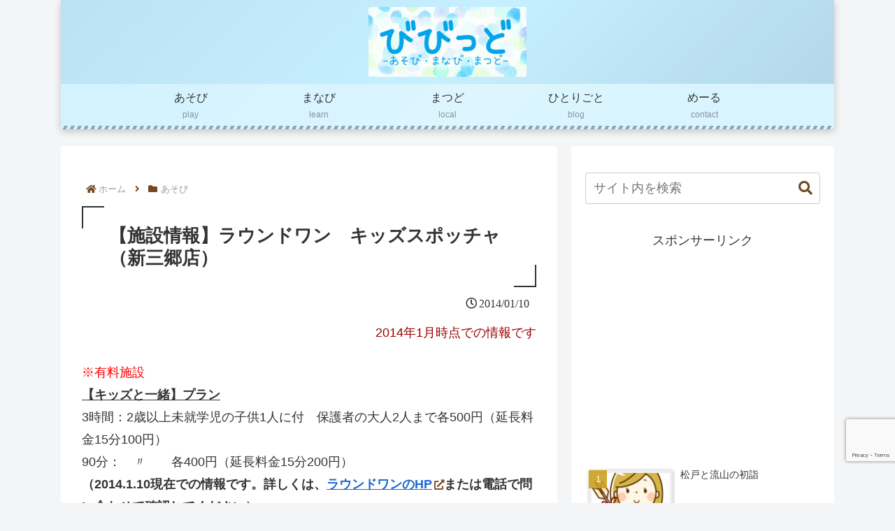

--- FILE ---
content_type: text/html; charset=utf-8
request_url: https://www.google.com/recaptcha/api2/anchor?ar=1&k=6Ld3Ja0oAAAAACvFrAwvl43p4_rkODYyk4kWfwjC&co=aHR0cHM6Ly9iaWJpZGRvLm5ldDo0NDM.&hl=en&v=PoyoqOPhxBO7pBk68S4YbpHZ&size=invisible&anchor-ms=20000&execute-ms=30000&cb=fqzmkk8v8umj
body_size: 48859
content:
<!DOCTYPE HTML><html dir="ltr" lang="en"><head><meta http-equiv="Content-Type" content="text/html; charset=UTF-8">
<meta http-equiv="X-UA-Compatible" content="IE=edge">
<title>reCAPTCHA</title>
<style type="text/css">
/* cyrillic-ext */
@font-face {
  font-family: 'Roboto';
  font-style: normal;
  font-weight: 400;
  font-stretch: 100%;
  src: url(//fonts.gstatic.com/s/roboto/v48/KFO7CnqEu92Fr1ME7kSn66aGLdTylUAMa3GUBHMdazTgWw.woff2) format('woff2');
  unicode-range: U+0460-052F, U+1C80-1C8A, U+20B4, U+2DE0-2DFF, U+A640-A69F, U+FE2E-FE2F;
}
/* cyrillic */
@font-face {
  font-family: 'Roboto';
  font-style: normal;
  font-weight: 400;
  font-stretch: 100%;
  src: url(//fonts.gstatic.com/s/roboto/v48/KFO7CnqEu92Fr1ME7kSn66aGLdTylUAMa3iUBHMdazTgWw.woff2) format('woff2');
  unicode-range: U+0301, U+0400-045F, U+0490-0491, U+04B0-04B1, U+2116;
}
/* greek-ext */
@font-face {
  font-family: 'Roboto';
  font-style: normal;
  font-weight: 400;
  font-stretch: 100%;
  src: url(//fonts.gstatic.com/s/roboto/v48/KFO7CnqEu92Fr1ME7kSn66aGLdTylUAMa3CUBHMdazTgWw.woff2) format('woff2');
  unicode-range: U+1F00-1FFF;
}
/* greek */
@font-face {
  font-family: 'Roboto';
  font-style: normal;
  font-weight: 400;
  font-stretch: 100%;
  src: url(//fonts.gstatic.com/s/roboto/v48/KFO7CnqEu92Fr1ME7kSn66aGLdTylUAMa3-UBHMdazTgWw.woff2) format('woff2');
  unicode-range: U+0370-0377, U+037A-037F, U+0384-038A, U+038C, U+038E-03A1, U+03A3-03FF;
}
/* math */
@font-face {
  font-family: 'Roboto';
  font-style: normal;
  font-weight: 400;
  font-stretch: 100%;
  src: url(//fonts.gstatic.com/s/roboto/v48/KFO7CnqEu92Fr1ME7kSn66aGLdTylUAMawCUBHMdazTgWw.woff2) format('woff2');
  unicode-range: U+0302-0303, U+0305, U+0307-0308, U+0310, U+0312, U+0315, U+031A, U+0326-0327, U+032C, U+032F-0330, U+0332-0333, U+0338, U+033A, U+0346, U+034D, U+0391-03A1, U+03A3-03A9, U+03B1-03C9, U+03D1, U+03D5-03D6, U+03F0-03F1, U+03F4-03F5, U+2016-2017, U+2034-2038, U+203C, U+2040, U+2043, U+2047, U+2050, U+2057, U+205F, U+2070-2071, U+2074-208E, U+2090-209C, U+20D0-20DC, U+20E1, U+20E5-20EF, U+2100-2112, U+2114-2115, U+2117-2121, U+2123-214F, U+2190, U+2192, U+2194-21AE, U+21B0-21E5, U+21F1-21F2, U+21F4-2211, U+2213-2214, U+2216-22FF, U+2308-230B, U+2310, U+2319, U+231C-2321, U+2336-237A, U+237C, U+2395, U+239B-23B7, U+23D0, U+23DC-23E1, U+2474-2475, U+25AF, U+25B3, U+25B7, U+25BD, U+25C1, U+25CA, U+25CC, U+25FB, U+266D-266F, U+27C0-27FF, U+2900-2AFF, U+2B0E-2B11, U+2B30-2B4C, U+2BFE, U+3030, U+FF5B, U+FF5D, U+1D400-1D7FF, U+1EE00-1EEFF;
}
/* symbols */
@font-face {
  font-family: 'Roboto';
  font-style: normal;
  font-weight: 400;
  font-stretch: 100%;
  src: url(//fonts.gstatic.com/s/roboto/v48/KFO7CnqEu92Fr1ME7kSn66aGLdTylUAMaxKUBHMdazTgWw.woff2) format('woff2');
  unicode-range: U+0001-000C, U+000E-001F, U+007F-009F, U+20DD-20E0, U+20E2-20E4, U+2150-218F, U+2190, U+2192, U+2194-2199, U+21AF, U+21E6-21F0, U+21F3, U+2218-2219, U+2299, U+22C4-22C6, U+2300-243F, U+2440-244A, U+2460-24FF, U+25A0-27BF, U+2800-28FF, U+2921-2922, U+2981, U+29BF, U+29EB, U+2B00-2BFF, U+4DC0-4DFF, U+FFF9-FFFB, U+10140-1018E, U+10190-1019C, U+101A0, U+101D0-101FD, U+102E0-102FB, U+10E60-10E7E, U+1D2C0-1D2D3, U+1D2E0-1D37F, U+1F000-1F0FF, U+1F100-1F1AD, U+1F1E6-1F1FF, U+1F30D-1F30F, U+1F315, U+1F31C, U+1F31E, U+1F320-1F32C, U+1F336, U+1F378, U+1F37D, U+1F382, U+1F393-1F39F, U+1F3A7-1F3A8, U+1F3AC-1F3AF, U+1F3C2, U+1F3C4-1F3C6, U+1F3CA-1F3CE, U+1F3D4-1F3E0, U+1F3ED, U+1F3F1-1F3F3, U+1F3F5-1F3F7, U+1F408, U+1F415, U+1F41F, U+1F426, U+1F43F, U+1F441-1F442, U+1F444, U+1F446-1F449, U+1F44C-1F44E, U+1F453, U+1F46A, U+1F47D, U+1F4A3, U+1F4B0, U+1F4B3, U+1F4B9, U+1F4BB, U+1F4BF, U+1F4C8-1F4CB, U+1F4D6, U+1F4DA, U+1F4DF, U+1F4E3-1F4E6, U+1F4EA-1F4ED, U+1F4F7, U+1F4F9-1F4FB, U+1F4FD-1F4FE, U+1F503, U+1F507-1F50B, U+1F50D, U+1F512-1F513, U+1F53E-1F54A, U+1F54F-1F5FA, U+1F610, U+1F650-1F67F, U+1F687, U+1F68D, U+1F691, U+1F694, U+1F698, U+1F6AD, U+1F6B2, U+1F6B9-1F6BA, U+1F6BC, U+1F6C6-1F6CF, U+1F6D3-1F6D7, U+1F6E0-1F6EA, U+1F6F0-1F6F3, U+1F6F7-1F6FC, U+1F700-1F7FF, U+1F800-1F80B, U+1F810-1F847, U+1F850-1F859, U+1F860-1F887, U+1F890-1F8AD, U+1F8B0-1F8BB, U+1F8C0-1F8C1, U+1F900-1F90B, U+1F93B, U+1F946, U+1F984, U+1F996, U+1F9E9, U+1FA00-1FA6F, U+1FA70-1FA7C, U+1FA80-1FA89, U+1FA8F-1FAC6, U+1FACE-1FADC, U+1FADF-1FAE9, U+1FAF0-1FAF8, U+1FB00-1FBFF;
}
/* vietnamese */
@font-face {
  font-family: 'Roboto';
  font-style: normal;
  font-weight: 400;
  font-stretch: 100%;
  src: url(//fonts.gstatic.com/s/roboto/v48/KFO7CnqEu92Fr1ME7kSn66aGLdTylUAMa3OUBHMdazTgWw.woff2) format('woff2');
  unicode-range: U+0102-0103, U+0110-0111, U+0128-0129, U+0168-0169, U+01A0-01A1, U+01AF-01B0, U+0300-0301, U+0303-0304, U+0308-0309, U+0323, U+0329, U+1EA0-1EF9, U+20AB;
}
/* latin-ext */
@font-face {
  font-family: 'Roboto';
  font-style: normal;
  font-weight: 400;
  font-stretch: 100%;
  src: url(//fonts.gstatic.com/s/roboto/v48/KFO7CnqEu92Fr1ME7kSn66aGLdTylUAMa3KUBHMdazTgWw.woff2) format('woff2');
  unicode-range: U+0100-02BA, U+02BD-02C5, U+02C7-02CC, U+02CE-02D7, U+02DD-02FF, U+0304, U+0308, U+0329, U+1D00-1DBF, U+1E00-1E9F, U+1EF2-1EFF, U+2020, U+20A0-20AB, U+20AD-20C0, U+2113, U+2C60-2C7F, U+A720-A7FF;
}
/* latin */
@font-face {
  font-family: 'Roboto';
  font-style: normal;
  font-weight: 400;
  font-stretch: 100%;
  src: url(//fonts.gstatic.com/s/roboto/v48/KFO7CnqEu92Fr1ME7kSn66aGLdTylUAMa3yUBHMdazQ.woff2) format('woff2');
  unicode-range: U+0000-00FF, U+0131, U+0152-0153, U+02BB-02BC, U+02C6, U+02DA, U+02DC, U+0304, U+0308, U+0329, U+2000-206F, U+20AC, U+2122, U+2191, U+2193, U+2212, U+2215, U+FEFF, U+FFFD;
}
/* cyrillic-ext */
@font-face {
  font-family: 'Roboto';
  font-style: normal;
  font-weight: 500;
  font-stretch: 100%;
  src: url(//fonts.gstatic.com/s/roboto/v48/KFO7CnqEu92Fr1ME7kSn66aGLdTylUAMa3GUBHMdazTgWw.woff2) format('woff2');
  unicode-range: U+0460-052F, U+1C80-1C8A, U+20B4, U+2DE0-2DFF, U+A640-A69F, U+FE2E-FE2F;
}
/* cyrillic */
@font-face {
  font-family: 'Roboto';
  font-style: normal;
  font-weight: 500;
  font-stretch: 100%;
  src: url(//fonts.gstatic.com/s/roboto/v48/KFO7CnqEu92Fr1ME7kSn66aGLdTylUAMa3iUBHMdazTgWw.woff2) format('woff2');
  unicode-range: U+0301, U+0400-045F, U+0490-0491, U+04B0-04B1, U+2116;
}
/* greek-ext */
@font-face {
  font-family: 'Roboto';
  font-style: normal;
  font-weight: 500;
  font-stretch: 100%;
  src: url(//fonts.gstatic.com/s/roboto/v48/KFO7CnqEu92Fr1ME7kSn66aGLdTylUAMa3CUBHMdazTgWw.woff2) format('woff2');
  unicode-range: U+1F00-1FFF;
}
/* greek */
@font-face {
  font-family: 'Roboto';
  font-style: normal;
  font-weight: 500;
  font-stretch: 100%;
  src: url(//fonts.gstatic.com/s/roboto/v48/KFO7CnqEu92Fr1ME7kSn66aGLdTylUAMa3-UBHMdazTgWw.woff2) format('woff2');
  unicode-range: U+0370-0377, U+037A-037F, U+0384-038A, U+038C, U+038E-03A1, U+03A3-03FF;
}
/* math */
@font-face {
  font-family: 'Roboto';
  font-style: normal;
  font-weight: 500;
  font-stretch: 100%;
  src: url(//fonts.gstatic.com/s/roboto/v48/KFO7CnqEu92Fr1ME7kSn66aGLdTylUAMawCUBHMdazTgWw.woff2) format('woff2');
  unicode-range: U+0302-0303, U+0305, U+0307-0308, U+0310, U+0312, U+0315, U+031A, U+0326-0327, U+032C, U+032F-0330, U+0332-0333, U+0338, U+033A, U+0346, U+034D, U+0391-03A1, U+03A3-03A9, U+03B1-03C9, U+03D1, U+03D5-03D6, U+03F0-03F1, U+03F4-03F5, U+2016-2017, U+2034-2038, U+203C, U+2040, U+2043, U+2047, U+2050, U+2057, U+205F, U+2070-2071, U+2074-208E, U+2090-209C, U+20D0-20DC, U+20E1, U+20E5-20EF, U+2100-2112, U+2114-2115, U+2117-2121, U+2123-214F, U+2190, U+2192, U+2194-21AE, U+21B0-21E5, U+21F1-21F2, U+21F4-2211, U+2213-2214, U+2216-22FF, U+2308-230B, U+2310, U+2319, U+231C-2321, U+2336-237A, U+237C, U+2395, U+239B-23B7, U+23D0, U+23DC-23E1, U+2474-2475, U+25AF, U+25B3, U+25B7, U+25BD, U+25C1, U+25CA, U+25CC, U+25FB, U+266D-266F, U+27C0-27FF, U+2900-2AFF, U+2B0E-2B11, U+2B30-2B4C, U+2BFE, U+3030, U+FF5B, U+FF5D, U+1D400-1D7FF, U+1EE00-1EEFF;
}
/* symbols */
@font-face {
  font-family: 'Roboto';
  font-style: normal;
  font-weight: 500;
  font-stretch: 100%;
  src: url(//fonts.gstatic.com/s/roboto/v48/KFO7CnqEu92Fr1ME7kSn66aGLdTylUAMaxKUBHMdazTgWw.woff2) format('woff2');
  unicode-range: U+0001-000C, U+000E-001F, U+007F-009F, U+20DD-20E0, U+20E2-20E4, U+2150-218F, U+2190, U+2192, U+2194-2199, U+21AF, U+21E6-21F0, U+21F3, U+2218-2219, U+2299, U+22C4-22C6, U+2300-243F, U+2440-244A, U+2460-24FF, U+25A0-27BF, U+2800-28FF, U+2921-2922, U+2981, U+29BF, U+29EB, U+2B00-2BFF, U+4DC0-4DFF, U+FFF9-FFFB, U+10140-1018E, U+10190-1019C, U+101A0, U+101D0-101FD, U+102E0-102FB, U+10E60-10E7E, U+1D2C0-1D2D3, U+1D2E0-1D37F, U+1F000-1F0FF, U+1F100-1F1AD, U+1F1E6-1F1FF, U+1F30D-1F30F, U+1F315, U+1F31C, U+1F31E, U+1F320-1F32C, U+1F336, U+1F378, U+1F37D, U+1F382, U+1F393-1F39F, U+1F3A7-1F3A8, U+1F3AC-1F3AF, U+1F3C2, U+1F3C4-1F3C6, U+1F3CA-1F3CE, U+1F3D4-1F3E0, U+1F3ED, U+1F3F1-1F3F3, U+1F3F5-1F3F7, U+1F408, U+1F415, U+1F41F, U+1F426, U+1F43F, U+1F441-1F442, U+1F444, U+1F446-1F449, U+1F44C-1F44E, U+1F453, U+1F46A, U+1F47D, U+1F4A3, U+1F4B0, U+1F4B3, U+1F4B9, U+1F4BB, U+1F4BF, U+1F4C8-1F4CB, U+1F4D6, U+1F4DA, U+1F4DF, U+1F4E3-1F4E6, U+1F4EA-1F4ED, U+1F4F7, U+1F4F9-1F4FB, U+1F4FD-1F4FE, U+1F503, U+1F507-1F50B, U+1F50D, U+1F512-1F513, U+1F53E-1F54A, U+1F54F-1F5FA, U+1F610, U+1F650-1F67F, U+1F687, U+1F68D, U+1F691, U+1F694, U+1F698, U+1F6AD, U+1F6B2, U+1F6B9-1F6BA, U+1F6BC, U+1F6C6-1F6CF, U+1F6D3-1F6D7, U+1F6E0-1F6EA, U+1F6F0-1F6F3, U+1F6F7-1F6FC, U+1F700-1F7FF, U+1F800-1F80B, U+1F810-1F847, U+1F850-1F859, U+1F860-1F887, U+1F890-1F8AD, U+1F8B0-1F8BB, U+1F8C0-1F8C1, U+1F900-1F90B, U+1F93B, U+1F946, U+1F984, U+1F996, U+1F9E9, U+1FA00-1FA6F, U+1FA70-1FA7C, U+1FA80-1FA89, U+1FA8F-1FAC6, U+1FACE-1FADC, U+1FADF-1FAE9, U+1FAF0-1FAF8, U+1FB00-1FBFF;
}
/* vietnamese */
@font-face {
  font-family: 'Roboto';
  font-style: normal;
  font-weight: 500;
  font-stretch: 100%;
  src: url(//fonts.gstatic.com/s/roboto/v48/KFO7CnqEu92Fr1ME7kSn66aGLdTylUAMa3OUBHMdazTgWw.woff2) format('woff2');
  unicode-range: U+0102-0103, U+0110-0111, U+0128-0129, U+0168-0169, U+01A0-01A1, U+01AF-01B0, U+0300-0301, U+0303-0304, U+0308-0309, U+0323, U+0329, U+1EA0-1EF9, U+20AB;
}
/* latin-ext */
@font-face {
  font-family: 'Roboto';
  font-style: normal;
  font-weight: 500;
  font-stretch: 100%;
  src: url(//fonts.gstatic.com/s/roboto/v48/KFO7CnqEu92Fr1ME7kSn66aGLdTylUAMa3KUBHMdazTgWw.woff2) format('woff2');
  unicode-range: U+0100-02BA, U+02BD-02C5, U+02C7-02CC, U+02CE-02D7, U+02DD-02FF, U+0304, U+0308, U+0329, U+1D00-1DBF, U+1E00-1E9F, U+1EF2-1EFF, U+2020, U+20A0-20AB, U+20AD-20C0, U+2113, U+2C60-2C7F, U+A720-A7FF;
}
/* latin */
@font-face {
  font-family: 'Roboto';
  font-style: normal;
  font-weight: 500;
  font-stretch: 100%;
  src: url(//fonts.gstatic.com/s/roboto/v48/KFO7CnqEu92Fr1ME7kSn66aGLdTylUAMa3yUBHMdazQ.woff2) format('woff2');
  unicode-range: U+0000-00FF, U+0131, U+0152-0153, U+02BB-02BC, U+02C6, U+02DA, U+02DC, U+0304, U+0308, U+0329, U+2000-206F, U+20AC, U+2122, U+2191, U+2193, U+2212, U+2215, U+FEFF, U+FFFD;
}
/* cyrillic-ext */
@font-face {
  font-family: 'Roboto';
  font-style: normal;
  font-weight: 900;
  font-stretch: 100%;
  src: url(//fonts.gstatic.com/s/roboto/v48/KFO7CnqEu92Fr1ME7kSn66aGLdTylUAMa3GUBHMdazTgWw.woff2) format('woff2');
  unicode-range: U+0460-052F, U+1C80-1C8A, U+20B4, U+2DE0-2DFF, U+A640-A69F, U+FE2E-FE2F;
}
/* cyrillic */
@font-face {
  font-family: 'Roboto';
  font-style: normal;
  font-weight: 900;
  font-stretch: 100%;
  src: url(//fonts.gstatic.com/s/roboto/v48/KFO7CnqEu92Fr1ME7kSn66aGLdTylUAMa3iUBHMdazTgWw.woff2) format('woff2');
  unicode-range: U+0301, U+0400-045F, U+0490-0491, U+04B0-04B1, U+2116;
}
/* greek-ext */
@font-face {
  font-family: 'Roboto';
  font-style: normal;
  font-weight: 900;
  font-stretch: 100%;
  src: url(//fonts.gstatic.com/s/roboto/v48/KFO7CnqEu92Fr1ME7kSn66aGLdTylUAMa3CUBHMdazTgWw.woff2) format('woff2');
  unicode-range: U+1F00-1FFF;
}
/* greek */
@font-face {
  font-family: 'Roboto';
  font-style: normal;
  font-weight: 900;
  font-stretch: 100%;
  src: url(//fonts.gstatic.com/s/roboto/v48/KFO7CnqEu92Fr1ME7kSn66aGLdTylUAMa3-UBHMdazTgWw.woff2) format('woff2');
  unicode-range: U+0370-0377, U+037A-037F, U+0384-038A, U+038C, U+038E-03A1, U+03A3-03FF;
}
/* math */
@font-face {
  font-family: 'Roboto';
  font-style: normal;
  font-weight: 900;
  font-stretch: 100%;
  src: url(//fonts.gstatic.com/s/roboto/v48/KFO7CnqEu92Fr1ME7kSn66aGLdTylUAMawCUBHMdazTgWw.woff2) format('woff2');
  unicode-range: U+0302-0303, U+0305, U+0307-0308, U+0310, U+0312, U+0315, U+031A, U+0326-0327, U+032C, U+032F-0330, U+0332-0333, U+0338, U+033A, U+0346, U+034D, U+0391-03A1, U+03A3-03A9, U+03B1-03C9, U+03D1, U+03D5-03D6, U+03F0-03F1, U+03F4-03F5, U+2016-2017, U+2034-2038, U+203C, U+2040, U+2043, U+2047, U+2050, U+2057, U+205F, U+2070-2071, U+2074-208E, U+2090-209C, U+20D0-20DC, U+20E1, U+20E5-20EF, U+2100-2112, U+2114-2115, U+2117-2121, U+2123-214F, U+2190, U+2192, U+2194-21AE, U+21B0-21E5, U+21F1-21F2, U+21F4-2211, U+2213-2214, U+2216-22FF, U+2308-230B, U+2310, U+2319, U+231C-2321, U+2336-237A, U+237C, U+2395, U+239B-23B7, U+23D0, U+23DC-23E1, U+2474-2475, U+25AF, U+25B3, U+25B7, U+25BD, U+25C1, U+25CA, U+25CC, U+25FB, U+266D-266F, U+27C0-27FF, U+2900-2AFF, U+2B0E-2B11, U+2B30-2B4C, U+2BFE, U+3030, U+FF5B, U+FF5D, U+1D400-1D7FF, U+1EE00-1EEFF;
}
/* symbols */
@font-face {
  font-family: 'Roboto';
  font-style: normal;
  font-weight: 900;
  font-stretch: 100%;
  src: url(//fonts.gstatic.com/s/roboto/v48/KFO7CnqEu92Fr1ME7kSn66aGLdTylUAMaxKUBHMdazTgWw.woff2) format('woff2');
  unicode-range: U+0001-000C, U+000E-001F, U+007F-009F, U+20DD-20E0, U+20E2-20E4, U+2150-218F, U+2190, U+2192, U+2194-2199, U+21AF, U+21E6-21F0, U+21F3, U+2218-2219, U+2299, U+22C4-22C6, U+2300-243F, U+2440-244A, U+2460-24FF, U+25A0-27BF, U+2800-28FF, U+2921-2922, U+2981, U+29BF, U+29EB, U+2B00-2BFF, U+4DC0-4DFF, U+FFF9-FFFB, U+10140-1018E, U+10190-1019C, U+101A0, U+101D0-101FD, U+102E0-102FB, U+10E60-10E7E, U+1D2C0-1D2D3, U+1D2E0-1D37F, U+1F000-1F0FF, U+1F100-1F1AD, U+1F1E6-1F1FF, U+1F30D-1F30F, U+1F315, U+1F31C, U+1F31E, U+1F320-1F32C, U+1F336, U+1F378, U+1F37D, U+1F382, U+1F393-1F39F, U+1F3A7-1F3A8, U+1F3AC-1F3AF, U+1F3C2, U+1F3C4-1F3C6, U+1F3CA-1F3CE, U+1F3D4-1F3E0, U+1F3ED, U+1F3F1-1F3F3, U+1F3F5-1F3F7, U+1F408, U+1F415, U+1F41F, U+1F426, U+1F43F, U+1F441-1F442, U+1F444, U+1F446-1F449, U+1F44C-1F44E, U+1F453, U+1F46A, U+1F47D, U+1F4A3, U+1F4B0, U+1F4B3, U+1F4B9, U+1F4BB, U+1F4BF, U+1F4C8-1F4CB, U+1F4D6, U+1F4DA, U+1F4DF, U+1F4E3-1F4E6, U+1F4EA-1F4ED, U+1F4F7, U+1F4F9-1F4FB, U+1F4FD-1F4FE, U+1F503, U+1F507-1F50B, U+1F50D, U+1F512-1F513, U+1F53E-1F54A, U+1F54F-1F5FA, U+1F610, U+1F650-1F67F, U+1F687, U+1F68D, U+1F691, U+1F694, U+1F698, U+1F6AD, U+1F6B2, U+1F6B9-1F6BA, U+1F6BC, U+1F6C6-1F6CF, U+1F6D3-1F6D7, U+1F6E0-1F6EA, U+1F6F0-1F6F3, U+1F6F7-1F6FC, U+1F700-1F7FF, U+1F800-1F80B, U+1F810-1F847, U+1F850-1F859, U+1F860-1F887, U+1F890-1F8AD, U+1F8B0-1F8BB, U+1F8C0-1F8C1, U+1F900-1F90B, U+1F93B, U+1F946, U+1F984, U+1F996, U+1F9E9, U+1FA00-1FA6F, U+1FA70-1FA7C, U+1FA80-1FA89, U+1FA8F-1FAC6, U+1FACE-1FADC, U+1FADF-1FAE9, U+1FAF0-1FAF8, U+1FB00-1FBFF;
}
/* vietnamese */
@font-face {
  font-family: 'Roboto';
  font-style: normal;
  font-weight: 900;
  font-stretch: 100%;
  src: url(//fonts.gstatic.com/s/roboto/v48/KFO7CnqEu92Fr1ME7kSn66aGLdTylUAMa3OUBHMdazTgWw.woff2) format('woff2');
  unicode-range: U+0102-0103, U+0110-0111, U+0128-0129, U+0168-0169, U+01A0-01A1, U+01AF-01B0, U+0300-0301, U+0303-0304, U+0308-0309, U+0323, U+0329, U+1EA0-1EF9, U+20AB;
}
/* latin-ext */
@font-face {
  font-family: 'Roboto';
  font-style: normal;
  font-weight: 900;
  font-stretch: 100%;
  src: url(//fonts.gstatic.com/s/roboto/v48/KFO7CnqEu92Fr1ME7kSn66aGLdTylUAMa3KUBHMdazTgWw.woff2) format('woff2');
  unicode-range: U+0100-02BA, U+02BD-02C5, U+02C7-02CC, U+02CE-02D7, U+02DD-02FF, U+0304, U+0308, U+0329, U+1D00-1DBF, U+1E00-1E9F, U+1EF2-1EFF, U+2020, U+20A0-20AB, U+20AD-20C0, U+2113, U+2C60-2C7F, U+A720-A7FF;
}
/* latin */
@font-face {
  font-family: 'Roboto';
  font-style: normal;
  font-weight: 900;
  font-stretch: 100%;
  src: url(//fonts.gstatic.com/s/roboto/v48/KFO7CnqEu92Fr1ME7kSn66aGLdTylUAMa3yUBHMdazQ.woff2) format('woff2');
  unicode-range: U+0000-00FF, U+0131, U+0152-0153, U+02BB-02BC, U+02C6, U+02DA, U+02DC, U+0304, U+0308, U+0329, U+2000-206F, U+20AC, U+2122, U+2191, U+2193, U+2212, U+2215, U+FEFF, U+FFFD;
}

</style>
<link rel="stylesheet" type="text/css" href="https://www.gstatic.com/recaptcha/releases/PoyoqOPhxBO7pBk68S4YbpHZ/styles__ltr.css">
<script nonce="dPR8C42NGUZvRxMxukCkqQ" type="text/javascript">window['__recaptcha_api'] = 'https://www.google.com/recaptcha/api2/';</script>
<script type="text/javascript" src="https://www.gstatic.com/recaptcha/releases/PoyoqOPhxBO7pBk68S4YbpHZ/recaptcha__en.js" nonce="dPR8C42NGUZvRxMxukCkqQ">
      
    </script></head>
<body><div id="rc-anchor-alert" class="rc-anchor-alert"></div>
<input type="hidden" id="recaptcha-token" value="[base64]">
<script type="text/javascript" nonce="dPR8C42NGUZvRxMxukCkqQ">
      recaptcha.anchor.Main.init("[\x22ainput\x22,[\x22bgdata\x22,\x22\x22,\[base64]/[base64]/[base64]/[base64]/[base64]/[base64]/KGcoTywyNTMsTy5PKSxVRyhPLEMpKTpnKE8sMjUzLEMpLE8pKSxsKSksTykpfSxieT1mdW5jdGlvbihDLE8sdSxsKXtmb3IobD0odT1SKEMpLDApO08+MDtPLS0pbD1sPDw4fFooQyk7ZyhDLHUsbCl9LFVHPWZ1bmN0aW9uKEMsTyl7Qy5pLmxlbmd0aD4xMDQ/[base64]/[base64]/[base64]/[base64]/[base64]/[base64]/[base64]\\u003d\x22,\[base64]\\u003d\\u003d\x22,\x22P8KyeV7Ch0IYRcK+w7LDqUljIHgBw5XChA12wrU8wpjCkWDDsEVrNcKQSlbCocK7wqk/aBvDpjfCjBpUwrHDmcK+acOHw6V5w7rCisKnGWogP8O3w7bCusKYVcOLZwnDvVU1ScKQw5/[base64]/[base64]/DosOTw6JdX8KewrnDuQUhwovDg8OacMKqwqQPdsOLZ8K3EcOqYcOzw4DDqF7DpcKiKsKXeyHCqg/[base64]/wqPCrcKbP8O4wq8ywoXDmMKawrnCjcK3HiErwqBgQU7DvlDCg3bCkjDDk3rDq8OQYyQVw7bCkkjDhlImQxPCn8OrBcO9wq/[base64]/acKgw5JfUsKWBE8NYcO/F8K6w73DpsOYw6sWRMKoIz/Dl8OzDhnCr8KzwqXCiVbDpsOWIXpyOMOLw5DDiFsew7HCnMOBdsOBw7cGCMKPYEfCmMKBwrjCiAzCnjUfwroHZBVRwrzCjidfw6pZw5bCtcKnw4zDn8OeLxYpwoVkw7poL8KXUHnCmSXCoy17w5vDo8KvBcKuR1pywpQSwrPCggpIXik0ERxNwrbCqsKmHMO/[base64]/[base64]/DhcK6w5l0w4/CiSbDgcOWwq04GsK3woVUw6lyKXpvw5Mwf8KjSRbDn8OzDsO/WMKOD8OxFMOQUj7CjcOsMMOUw5EGEToAwq7CsF7Dli3DpcOOMQbDmUoHwppxC8Kcwqszw55mbcKFIMONMy4hbxM+w4ocw5TDtjXDpGU1w47CtMOydyAWWMOZwrrCp2YOw6cxRcOew5vCssKUworCnGfCg1FUUX8kYcKNHMK2aMOmZ8KowoRGw4V7w5MkSsKQw6N/[base64]/DgW1sCMKGw6gZcxN0wrdaM8Kuw55Aw6TCjsOIwq9oDMOjwqEtCcKhwrLDqcKfwqzCmGlzw4HCpGsPJ8K0d8KpYcO7w6N6wp4Zw4BHclHCg8OWLS7DkMKjPnQFwpvDhAhdJgvCh8OSw4EywrozIhVxe8KUwq3DlmPCncO0ZsKVBsK5BcO/UnvCocOsw6zCqS0vw4zDhMKHwoPDoQNdwqnCkMKYwrpJw65Yw6PDpE8JJULCnMOURsOTw4xsw5HDmgbCo1AZw6Bcw6vCgAbDqidnD8OGHVDDrcK2LAzDnSwmI8KZwr3DkMKmecOzZTZ4w45Sf8Ksw67ChcOzw6DCrcKBADwfwq/Dn3QrV8OOw5bCiBdsEGvDmcK5wrg4w7XDglRkDsKMwpbChBHCt35CwrPCgMOSw5LCrMO7w4ZBc8OhJGgzV8KBZX9SEjNVw4XDtw8/wqBVwqtQw5bDiSRHwofDpB5mwpt7wolbBX/Dp8O0w6gzw7NUYgduw4A6w77CgsKmKjRTC2/DvATCiMKIwqDClycJwplAw5nDomjDr8Kew4rDhGFlw49jw7sjWsKawofDih3DrkU8X21Aw6/DvTLDkHvCii9owq/CjiDCoEUwwqgcw6nDuS3Cm8KodcKVwqzDkMOkw58zFzpEw7BpLsKrw6rCm2/Cn8Kow4AUwqfCrsKFw5DCuwl5wojDlABIJMOxESh+wqHDq8OCw7DDiR1FeMOuD8OHw5xTcsKZLFJuwo47e8Ojw4BNw4Izw57ChGIfw5/[base64]/DniMvc1DCjMKIECbClMOpw5Bxf13CuTfDtcOSw4sdw67DgcOIZRvDo8O2w6UqUcKjwqnDjsKXcA8DfELDhjcowrxWL8KUDcOCwoogwowvw5jChsOyUsKRwqN6w5XCm8O1wqt9w57ChUXCqcO/TwYvworCu08WEMKRX8OXwozCtMOpw5fDnEnCmsOCREYfw5fDnEjCpX/DlizDtcKjwp91wovCnMOMwql8TA1nH8OWZVATwqzCrxR2ZTh8RsOtfMOzwpHDoHJtwpzDtRRvw6TDgsOUwpZawqTClkvChG3ClsKydMKQb8O/w7cmw7hfwqrCjcO1S01sexfDk8Kawpp+w4jCtEYVw5lkLMK2wr/DnMOMPMKBwrHCicKHw6oOw5peJ1JtwqEeOinCq3LDnsOhNALClQzDjxhZYcORwrbDvWw/wrXCnMO6B2p/wr3DjMO+YMKRExfCiDPCmhFRwqxxR27Ch8O3w6FOIHrDgUHDtcKqJB/DpsKYL0UsJcKQbTxAwrrCh8OCUXwgw6Bddj8sw584KAzDvMKpw6IEM8OmwoXCqsO4V1XCiMOqw4HCsUjCqcKlw7UDw70oOUjCjMK9DMOGfRDDssKhFX3DicO7wrxVCRAmw5N7SXNyXsOcwo1HwqDCosOGw7hUUxzCgXsbwq9dw5Yuw60Jw7oaw7PCpsKrw5YMdcORHX/[base64]/[base64]/Dm8Oaw4nCuzHCnsOCXMKHw5YPwprChVsUOgh7FcKkLAoTC8KHAMKnVyrCvT/DucKVOxZwwqgRw5ZewrrDncOtVXQlRsKMw6/Dhi/[base64]/CgGHDucKnwq7CqUQiMH7DsyN/ECrCr8K/w7M8RMKXCmU7wqdFUlR7w6PDusO0w7/CqSEJwoIwfjcHw4BWw6PCnRp+wplSN8KJw5/CuMKIw4J9w7JtPsKYw7XDisKDZsKiwqXDn0HCnC7CjsOiwozDmi0TbAVswrDCjRbDhcKBHgTCpSVDw5vDsAfCux87w4tIw4DDocO+wpxowofCoBXCocONwq0gHFMwwrk3DcKQw6nCtFPDgFHCtxHCs8Oiw5pfw5HCg8K/wpPCi2JmO8O1w57Dl8KBwplHKFrDvcKywrdIb8O/[base64]/CjFKOMKXXzh5wo8SwogFw6Z8w7A7w7dGTsOnwrkzw5jDo8OKw7gMwqrDv2IqWMKRVsOFBsK8w4XDhVcDacK2ZsKBCHzCtgbDrwbDiQJle0jDqjsbw4vCin/[base64]/CpcOqwr12w7jDosOFe8OowqxKwptBwqHCrVDDlcORE3nDjMOJw4rDrsOCQsKKw4ppwrcITko8bDB3BXvDiHd8w5EFw6bDiMKFwp/Do8OjDcO1wrEQbMO6XMKlw6fCr2sVMRHCrXzDhXTDksKkwojDvcOlwosiw5sDYRLDsQ/CvWXCjRPDt8Okw7pwHMOrwrxufcKqNcOPAMOTw7HCmsK9w6dzwo5Jw4TDp24sw4c5wrvCkDZyZcKwVMO9wqfCjsOCQD5kwqLDpBUQXClQYHLDj8KEC8K/WHZtQcOtZcOcwp3Dl8OkwpXDhcKLdjbCg8OsQMKyw6DDsMOQJl/Crlpxw53DjMK1GjHDgMOKw5nDuH/CqMK9fcOmdcKrSsOew4DCn8O/[base64]/CkcK6wqnCmMKnw6DDl10TA8Oxw5QGwqbCssOsRDbDscOVVCPDuy/[base64]/[base64]/Jzc4wrAQN0tdSMKFwqghEzrClcODwqcnw4LDt8KxOjcpwrVkwq3DlcK5XCpAVsKnMBZkwoxVwprDvkk5NMOWw64LPzcCJHtZFH0+w5M1SMOZOsOUQijCmMOLRl/DpkPCr8KgesOQJVMjfsOuw5JDf8OHUSPDhsO/AsKNwoBgwoM0WX/[base64]/CtsKWCyzCkkclw4VJwrbDnMKAw6Zrwo/CsloCw6MUw6wSYFjDmMO5LcOCEcO0KMKdTMOrO0F+eTNhcGrCqMOAw6DCsmN4wpVMwrLDusOzXMK8woPCrQwTwplCTlvDoQTDmgoXw7w+IRDDpzQywplJw7oWLcKHfzp8w6k0IsOcKEVjw5BVw7bCtmofw6Vew5JGw5/DjjNPUwtmJsO3ecKgLMKiIUYDW8O8wq/CucOnw6tkFcK4JsKCw5jDmsOSBsOlw5nDkHlwIcKZUGovVMKmwotrfSzDvcK3wqtvT20TwrBPdMKCwotDY8OXwqDDsnk1UVkIw79kw4g6L0UJbsOARsKUFRDDpsOEw5LDsWxSXcKnbFZJwrXCgMKvb8KpeMKPw5oswpbDqEIuwrUiL0zDukFdw50TGznCq8O/YG1cPUDCrMK8cn7DnzPDq0EnVwx9w7zDiDzDsDFjwr3DpUIvwotfw6BrAMK3woF/AUDCusKww40gXBgdHMKqw6XDljxTKTDDlBPCrsO5wq9twqLDkzTDjcOqXsOJwrDDg8ORw75Gw6dVw7zDg8OMwrBJwqJywpnCq8OfYcOXZsKjEgg4AcOcw7XCnMO4D8K2w7HCrFLDuMKZV13Dt8O0FQ9bwrpiesOaR8OTEMO8E8K9wp/[base64]/[base64]/XcKPQcK2w6TCsAdhH0HDtmI6wqUsw5DDusK0VihRwrDCmW9Fw7nCtsOsN8OBfcKPfDUuw6jClijDjkLCmnMtQsOvw4sLSXQfw4IPWnbDvRQ+LMOSw7HCixA0w6jDhTrClsOnwo/Dhy7DmMO3MMKUw6zCiyzDiMONw4jCkUfCnyZewok5wqAaImbCtsO+w63DmMOqUcOELRnCnMOQRQs0w4FeYTvDjTHCulYRCcOVT0LDoHbCo8KWwrXCtsK2b2YRwpnDncKBwoA8w449w4fDqj3Cn8KIwpo+w6lpw4RCwqNaNsKeLEzDpcOcwqzDp8OGOsKbw4/Dr2k8LMOmdkLDpn5gB8KMJcOlw6NBUHRlw5c4woDCt8OGYGfDvsK+G8OnRsOow6HCjSBfXMK0wrhOFWjCjTHDuW3DuMKbw50JHWTDpsKIworDnCRLcsOww7/DvcKhZkjClsOtw69mR3d/[base64]/DvMKtwpcdJsKza8K9SsKyVMOuGDXDlQNbw5tdwqfDin9JwrnCq8KhwrvDuA4UWcO4w5dHfUY0w6RTw6NRPMKEasKIw7TDhgcuZcKZBWbCkyw3w6l6by/CpMKjw68JwrHCtsK9WVoFwoJedl9bw6tFMsOmwrVsaMO6wrLCtmVGwrnDtMOnw5UZfQVBYMOaWx91woYqFsOTw4rCocKuw6ISwqbDrXxzw5F+woVSYT4XPMOuIhrDoybCnMONwoYHw7lPwo5sbC4lOsKjAV7CoMKFQsKqIRhDHmnDqiRJwrvDnF1AJcKEw59/wo1ew40rw5J9d1tALsO6UcOXw6t/[base64]/[base64]/Dv8KuWsKwwpgtw5HDs8KRwo/DnRgjVsK1wqLDmlHDm8Onw6QQwot7w4rCksOTw7rDgh1Mw5VLw4N7w7/CpDrDv3JXRn4EEMKIwrgCbMOgw7TDoXjDocObw4JhScOObFnDo8KFOzoDbgAdwqtnwpB6bEXDgMO3e0nDssKTIEIFwoBtF8KTw4HCiT3ComPCmTLDiMKowqzCi8OeZMODZVjDt3Vsw4Vsa8Olw4Bvw4wUFMOoWxLDr8KzYcKfw6HDgsKNW10+OcK5w7vDpl4vwoLDjU/DmsOBMMOxSQvDvjXDqALCn8OiJiPDlCUdwrVXXW9vI8Omw4VlJsKkw6fCpUzChW7DgMKsw73DuTN8w5XDoxp+N8OdwqrDuzLChTtvw6XCuWQHw7HCssK5ZcOCTMKqwp/CjFx/fCnDoydcwrtsZwzCkQ8jwpDCicK/QmozwoNNwqd4wqEcw68xNMOjQcOFwrUmwqACWDfDvlYIGMOJwpzCmAtUwr4Swq/DgcO/DcO4MMO1H2c+wpk0w5HDmcOte8KpLkBdHcOjNBHDmkvDhEHDqcKhb8Ofw4ssPsOVwo/CvEcZwq3DtsO6a8KrwrXCmxbCjnxjwqM7w7ZjwrhpwpUkw6RYZMKfZMKnw5/[base64]/w7VxF8KqwqTCtMOlwqfDtVvCo0QnKsKpGMOUNDvCksKIRyYMN8Ordz0MQGvDjsKOwoHDhW7CjcK4w45SwoMewrYLw5UZcEnDmcOZYMKCTMOyOsO2aMKfwpEYw59SXTUsX2wJwofDhWvDnzlEwr/CtsKrdAkJZgDDn8K/QBd6O8OgDDPCg8OeRC5QwpBRwp/Cp8OXUknCjRDDpcK8wq7Dn8KQGyTDnF7DhXnDhcOJXgXCiSglDUvDqzYvwpTDoMO3R07DrRofwoDClsKCw7XCnsKZeX9MYTQXB8KywoB9JcO8AGd9w4wBw6/CownDs8Oqw58/Q1hnwoFQw4Rew7fDtBfCqsOKw4s/wrA2w7nDlm8CA1rDmwHDvVpTAScmCcK2woxhbsOUwpjCncOuDsOowonDlsOsFwoOPzrDi8Orw4oQZx3DuWgzPgc3FsOIFCHCg8KqwqgjQyAYSA/[base64]/CplRHw5R6d2vCsijCmMOtw5rCpHtsCx7DkS8HXMKNwrIdE2N+E0VuVG9vDGvCs1LCr8KwMB/DpSDDpkvChi7DtkDDgxfCrCjDn8O/OcKIGU/Dr8O5TVdQBRtESWzCsEsKZA1+UsKEw6nDgcOOW8OObMOXHcKKey80W3dnw6DDhcO0ImAgw4/DsXnCiMOgw5HDlHjCo3o3w7lrwpIdAsKBwpvDvXYNwobDuFjChcKMCsOvw7U8FsK9DzBOC8Kgw4ZfwrXDmwrDn8OPw5zDlMK8wqsGw4/CqFfDtsOnAcKrw4nChcOZwpvCol7CpVxhe3nCmzM1w6BNwqLCvGzDu8OiwojDhCMQM8KSw5rDlsKzOMOSwo8iw7jDqsOlw4vDjMOhwonDvsO2NRt6YjIbw4JKJsO+JsKTWhVHczxQw77DmcO7wpFGwp3DqBk2wp0rwoPCvyLCuRBEwq3DoBXCpsKMSzdDU0DCpsK/WMO9wqk3UMKbwqvCsxXClcKxJ8OhHCfDpCUvwrnCgxHCuBYuZcKQwozDvw/Ck8OoAcKuZW9cdcK5w78PIgLChTjChXF2IMOEC8K5w4vDng7CqsOKQibCtjPCqGJlcsKBwqnDgzbCrUbDkQrDmk7DiT/[base64]/DpMO6wqzCoSnCtsO9c8K3acKHVMOufzUFM8KTw67Dnwo0wqU0N07Drz7DoSnDosOWMBEkw6/DoMOuwonDvcOJwpU5wrQ1w6klw75Rw71FwoPDnMOWw41awrk8Zm/Ct8O1wo9cwpNnw6doOsO1CcKVwrrCmsOTw4sWNVnDgMObw7PCniTDssKpw6HCrsOJwrUuccOPSsKmQ8KmWMKLwo4VdsKCdQ8Dw5LCnz9uw5xcwqHDvSTDoMOza8OKNDHDisKBw7rDhVR9wpgDaRghw5BFV8KYJcKdw5dSPl11wodiZAjDuHE/[base64]/[base64]/[base64]/Dh0tmwqk/Az7Di8OENGV6ICvDucOQw4h+bcOVw5nDncOLwp/DvgFBBWjDjcKKwpTDp3IZwo7DiMOJwpIIwp/DksK0w6HCiMOsSjEpwqfCmELDm1c8wr3Cp8KSwoszH8KCw6xOP8KiwpQdFsKvwrrCpcKwWMOKAcK0w4XCqWzDmcKxw4wqecOxPMKebMOiw4jDvsObG8O8MFTDnhZ/[base64]/[base64]/CsMOEw4TDuBjCl8O9RMKiAm8gXMKewpFwQsO9w5coG8Ozw4tJDsKCFsKvw7dWfsKtOcK3w6DCgykvw544aT3Dv2DClMKGw6zDtWkfBCXDvMOuwoggw4jCl8OPw7HDpHjCgigCAmEMKcOYwqhbYMOGw4HCpsKuYMKHPcO/wrdnwq/CkkDDr8KPW297KAvDqsOpL8O/wrXCucKicgrCuznCu0Jgw4rCqsOzw5ArwrzCkmPDtWHCgwd9bCc+I8K1DcOXUMOEwqYHwo0AdQzDqmprw7R1VwbDq8O7wqUbXMKxwqUxW2lwwphtw6g8YMO8QynCm3cucsKUNEpON8K7wphWwobCnsOiZXPChg7Dok/CpMOvJVjCjMOawrjDlkfCrMOVwpnDmRNew6/[base64]/Cm8OPwop4w5Q7wqvDkRjCnBVHwqF0YBDCjsOoYTzDgsO2NAHCmsKXDcK4V0/[base64]/UG5CKcKjw6TCjcKnw5/Di8OjwojDscKCw5/CsHhWRcKywr80fT0rw6LClAPDrcOSw7rDv8OkUcOvwqLCt8K2worCnQY4w5kqc8Oxwox4wqhLw4vDssO9N0zCj0zCrnBWwoMBHsOMwpXDh8Kxc8O8w5XDisKew7JJDyXDlcKlwobCtsOXPmLDqEVrwobDiwUZw7/CjlnCuV9WXlsnUMONG2RnX3zDnmHCtMOwwq3Ci8OEVmrClVXCpRA8UiLCl8OSw6oFw5JXwqtRwoxnc1zCqHXDl8OmdcO4C8KRbRQJwpjChHclw4/ChFbCusOfacOHbRvCqMO/wq/DtsKiw7kWwovCpsOWwqLDpm56wp5OG0zDlsK/[base64]/CvcOcKcOtYAbCgMO/IVRRFkUDfcOLPWEnw79nQcO4w5HCh1pIdHbClSnCrxMUf8KwwqVeVVsNcTPCoMKbw5caCMKCd8OgZTBAw7JHwr7DnRbCjMKGwpnDt8Kgw4bDrRo0wpjCkkMWwq3Dr8KvQsKow7fDosOAI1fCqcKiE8KsdcOewo9kGcK2M2LCtcKGChzDisOwwrDDkMObNsK7w57Dml/ClMOmVcKjwqM2HCLDmMOXbMOjwrBZw5dmw64xTMK1VWQrwr9cw5AsTMKUw4HDiVUkfcORRC90w4PDr8OZw4ccw6cmw7k0wr7DtMKBfsO1FMOxwoBGwqnCglTCtsOzNWRdYMOgPcK+fU12UnjDhsOuXMK+w4INKsKZwrlCwpVIwqh/fsKjwpzClsOPwrc1HMKCR8OiTwnCnsKGwqfDvMOHwrnCunEeJMKbwrHDq3Vzwp3DssOULMOhw7nDhsO+Z3dvw7zCkicTwozClsKoXFEuX8OhYiLDpMOEwp/DtlwHacKKUiTDh8KCLh59TcKlflcWw4TCn0k3w4ZFGnvDucKkwojDhsKew4TCosOEL8KKwovCq8OPVcOBwqLCsMKiwqfDnwUeB8Orw5XCocO7w6wKKhctRsOQw4XDsTp/w61/w6fCqXp6wqDDmzjCmcK6w6HDocOqwrTCrMKuUMOmIsKvWcOiw7hiwpd0w7VZw7LCisO/[base64]/DsMOfw55lw5vDsmYGw7UqcMKNT8OwNsKCwrXCtMKoBgDDmgM5w4FswqQtw4Uuw6kAaMOZw4vCp2ckLsK1XTzDlsKONiPDkklhdWjDlinDvWzCqMKawo5MwqZNLCfDnyRHwrTCm8OFw5JJSMOpZQjCpxXDucOTw7kPfMKSw6pQYsOOwqfDocOyw7/[base64]/CvnhbwpnDqcOXHQokPsKNw4pocXHDq1bDgcKPwqJgwpzCqH7CtsKZw78JZVgawpkGw63CoMK5QMKWwqvDqcK/w7o9w5jCmsO4wooVM8KDwocFw4vDlVkKHQw1w5DDlX4kw7HCjcOnF8OHwohdU8O/WsObwr8qwpTDucOkwpzDqx/DgATDtQnCgg/Ch8OdVHDDrsOIw7kxa03DqBHCg0DDozTDjA8rw73Co8OvLAYwwrcMw63DnMOlwrUxUMKLfcKHwp4gwqBCQ8O+w4vCgcOsw7htXMO7XTrCqSnDgMKUZw/ClC5KEMKIw5sCw5PDmMKOOy3ClQYrPMKOI8K6Ax4Fw78oGMKIMsOTb8O1w7towrpfS8OVwo4pCgYwwqdZVMKMwqxQw6pJw6jCphtbD8OZw55dwogQwrzCmcORwoDDhcOWdcKfAT5jw6M+e8OowrjDsC/CtMKfw4PCvMKTUlzDnTjCoMO1TMO/AghFAwZKw4nDgsKJwqAMw5B6wqtMw7ZXf21hHDQjwpHDvjYfCMOtw73CvcKWYXjCtcKWVBUxw71nd8Ofwp3DtsOlw751W383wqx2YMKRKwvDmsObwqcqw5bDtMONDsK4HsOHU8OXJsKbw43Ds8K/[base64]/DrUnCiTA4DcO6WmjCvgHCtMONS8OUwobDlgorNMKtEsK/[base64]/cMKXaxJKw7XCpybCoMOJesOTYsOvw43Dg8OGSsKzwrzDjcOpwotVZ0wOwpjDjsK0w6xvWcOWa8KiwpxYfcKXwo5Uw6TDp8OPfMOPw7/DocK9C17DtTHDvMKqw6bDqcKDU3lGb8OYeMOtwoI0wqodVnA+JGlBwpDCpAjCiMK3JSfDsXnCohYsanPDgC44JcKNQMOIEHvCknTDv8K7wodNwr4ODx3CucK1w68kAnzCvRfDtnInB8O+w4bDvTpuw7rCm8OsfkIRw6/Dq8OiD3HCj3AXw6MAd8OIVMKww4jDlH/[base64]/DrsK9wq3DuMK0QcKvwrYaFmg7w7U7w7QNfHAmw7EGHsKOwqtTNxzDoSJ3SnzDnsKAw4jDn8Ocw5hqGXrCkQTCnjzDnMOZDy/[base64]/CsMKqeMOvw5fDp8KhAjJkwrzDqcO9TcKBRsKmwopRV8OXEsK/w71gScOFUhpsw4XCgsOvV2ssKMKtwonDvB1sTi7CqsKIH8OBBmEkY0TDt8O2Lw1IT0MRNsKse3jDgcOnYsKiM8OYwp3ClcOBbA/Cq0B1wq3DgcO8wq3CvcO3RgrDsXbDusOswqcydy7Ci8OpwqvCo8KeAcKNw4J/Tn3CoGRqDxXDnMOZEh/DuVvDnB8FwrBzXhnCm1o3w6rDkQgqw7fCr8O7w53Dly3DnsKBwpRpwpTDjMOjw489w4lpw47DlAzCkcOEPkhJbcKLDVM6O8OJwrnCvMOWw4jCmsKww4/CgsK7d1PDqsKYwr/[base64]/[base64]/Dlz7CgcKuwr5gZmzCgMKjZ0c1DSfChMOGwo5jw53Dg8OVw6vCscKtw73CpTbCq2ozAmBQw7PCoMOPNjLDmcOiwoxjwpfCm8O5wqXCpMOXw5vDpMOBwqrCvMKQNsOWN8K1wpDCpEh6w6rCuigwY8OzNSc/[base64]/CgsOvwpXCrUwMB8OCA8KhXgI/VEDCt1gCw6jDlsOxwqTCssKxw4zDnsOpw6E1wojDjwcnwr4+ORxKYMK9w7PCgznCri3ChxRMwrDCp8OQCXrCgCVAdFPClmrCuVNewoRtw4DDm8K2w4LDtkjDhcKBw7LDqMO3w5lIP8O6KMOQKxdYHW0CfMKbw4VIwp5/[base64]/CqcOcEcOfXMKrw67DpsKQw4sxw5zCgcOoWB3Cny/ChXvCs010w5vDlBIuTmorXcOMZ8Ksw5jDk8KeWMOiwpkAe8O0woTCg8KQw4XDg8OjwpHCvj/DnxLCkEw8DV7DsmjCqiTDssKmJ8OqJlwpMH/ChcOmHlPDscO8w53DocOnHRAewpXDqCbDgMKMw7BHw5oULsK3FsKiYsKaFynCjUPDpsKpMWZNwrRHwr1uw4bDog4jPUE1BMKow7RPVXLCm8K0HsOlEcKvwogcw53DohDCrH/Cpx3Dm8KjcsKOI2RFCW8YQcOOBcOcAMO9IUoUw7PCsXzDt8O8AcKNw4zCocKwwrxMVMO/wrDDojrDt8KJwq/CrFMowoZfw7PDvcKGw7PClmjDpDgmwqnCgcKkw58kwrXDrD02wpjCr3VbFsORKMO1w6Nqw6pAw7zCmcO4PT99w5xfw7XCo0rDuHfDkUjCjVgqwppZRsKWd1nDriIYU1gCaMKKwrzCpE1Ow4nDg8K4w4nDsGgEPUcLwr/DpHjChwY4PjscZcKZwqULRMOOw4/Dsj4iOMOmwqTCq8KbTcOfXcOHwplhWMOkBFIeVcO2w6bCg8KHw7JHw5cKaUjClx7Dp8KAwrnDpcOcFz94ImIFGRbDmGPDkGzDoTR+w5fCjjzChXXChsKmw4dBwpA+aXFIIcOQw6zClh4Nwo7CkXRBwrrCn0oGw4Etw6J/w6sww6XCj8OpG8OOwpBxdnZNw63DjFnCrMK/UFhqwqfCmCgYM8KBACceFjZvLcKTwpLCs8KQYcKkw4TDnxPDpwrCo2wPw7zCrT7DrRLDuMOMWGc5w6/DiyvDjWbClMKKV3YZIMKywrZ5MBHDjMKCw73CqcK2QcOGwrAvbigeVhDCjX/[base64]/CqTIJbsKrCHA4w5/DhgliEcOrw6XCiH3DqzsBwqV6wr8fAk7DrGjDnUzDhi/[base64]/DjcKoew3DqwfDmjDDv8Kzw6HDtsKNBGDDkw0CwoAnw7Rtwox4wq5nE8KBXFstWHHCi8KvwrRxwoMEVMOBwqZiwqXDqlPDhsOwVcKRwrjDgsOpSMKiwrzChMO+ZsOOQMKsw57DvcO7wr0/woQMwqPDni4KwrjCmlfDqMKJwqMLw4TClsOzDmnChMOhSj7DjyzDuMKAKHXDk8Oew5HDrQc+wpRaw6EHF8KrCFNaYDI/w7FWwpXDjS84ZcOeFMKVVcO1w67Cu8OIHyvCh8OvRMKlGcKqw6ESw6RuwqnCj8OXw6tdwqLDhcKRwrkDw4DDrlXClgcawpcWwolCw6bDqg1bAcK3wq3DqMOOYFoJZsKjwqx+w5DCq1AWwpjDgsOPwpbCnsK3woDClsOlHsO+w791wrJzw75Gw6PCuWsPwojCr17Crm/DvxdyeMOSwpUcw68NCsOKwq3DuMKBSjDCqSciX1jCq8OXEsKiwoXDizLCiGcyVcK4w65Fw5JXLjc1woPCm8KjbcOzD8KBwqBTw6rDlF/Dh8KxLgvDuQbCmsOfw59uJwTDpBBKwo4cwrYocHTCtsOzw59iIn3Cs8KgVgjDsUMJwo7Cgz3CtGzDkhQ/w7zDuhTDuABmAH1Jw6HCkiTCvcKMdA9jWcOIAkDCrMOvw7DDoDTCqMKAZkNLw4RZwp93cybCpyzDk8Ouw6Ekw7PCqDTDugJ3wpHDtithCkMQwoUtwpTDgcKvw4cuw55eR8Orb3JHLlEDTnfDqMKKw5wnw5Ezw6jDnMK0a8KYYsONXF/DtEfDkMOJWRgHQmpzw4B0GD3DjcKyBsOswqbDt0zDjsKDwr/[base64]/CqcKDw7oadsO5FXnDpsKicmTCisOzwrtMSMKGAcKCfsKYZMK/[base64]/eMO5w5k0GcKxfMO7w63CnmfClsOFw6kre8OGSyo2BcOqw6LDpMOYw5rCm25vw6V6w4zCkmcGEwN8w4zCryHDmEoYWzsbEQh9w7/DiwN3CSp2K8KkwqIIw6bCkcOYbcOvwrhaHMKPDMKCUAJ0w4nDhyHDr8OlwrLCk2/DhnfDmzAJRCMxeSgNVsKWwppCwpF8NQtSw4rCiRocw4PCvTg0wqwZLxXCkm4WwprCusKGw58fCSLCnjjDpsOYJsO0wp7DoGxiJsKkwoXCscKOD214w47CpsOdU8OSwoPDmT/[base64]/CssO9w55rFcO6wqrDtERwWsKxGm3Co3rCgEYSwpnCmMKTbRVAw5/ClzPCp8OzMsKQw51Lw6IXwosma8OxQMKpw67DrcK6LAJPw4rDusKtw7A8dcOEw5XDil/CrsOYwrkhwpPDusONw7HChcKtwpDDlcKlw6wKw7DCqsOcM25nZ8OlwqLDqMOawoouYz0bwp1UelzCl3/DrMO3w4bCjcKgDcO5aQ3Dnn4ywpo/w6JVwoXCjGXDlcO+YSnDpEHDosK4wr7DpAXCkx/CqMOywqpbOBPCrUg8wqobw79Rw7N5AMKCJxJSw6LCosKOw7zCsj7ClB3CsGHCkFbCuh5kQsOEGkN2PcOfwpDDpQhmw7XCrCXCtsKPJMKmAUfDucOqw6LCpQ/Djx0sw7jCkxkDb09KwoZ8QsKuRcOmw7HDgVDCvUzCncKresKECgp0RjEyw4HDhsOGw7fCmW1RdhnDlAA9NcOJaDp/VDHDsm/DpQgdwq4NwqouacKywqJYw5gswrBGVMOXTnMRHgzDu3DCpzU/exMlGTLDgcKxw5sXw6PDkMO2w7lbwoXCkMKdHy95wo7CuifDr1RjdcObUsKTwpzCmMKgwofCtMOxcWHDncObT3HDqBdwTkRKwqtYwqQ5wrDChcKCw6/[base64]/[base64]/IXnDjGltwq9Mw7JZHMKZY0Z1RsOpL1vDu0dZwqgLw5DCusORYsOGGsO+w74qw73CpsOkPMKgdMK1FMK+CUcmwqzCmMKCJVvCpEHDpcOZYF8afQg3XgrCgsKlKcO2w4pUCcKywppIACPCsyPCr1DCin7CqcO1VRbDocKbAMKPw7gsTsKuOCDCk8KKNn0IW8K/GRhuw5NIdcKwZifDvsO3wq3ClDcwWsKNcxYgwrw/[base64]/DusOEwqbCocKLZcKKw6rClxvCoMKPw61/wpMIOwrChBMVwqJhwrNzfWJowqXCgMO0EcOvfG/[base64]/Dr0sKwpvDjg4AbsKDQcO7CMKgwr5twq3DsMO1OlTDiTfDq2rCsnPDskfCh1/CuwzCucKgH8KJZcKjFcKYHnrCsHF/wpzCt0YPZWYxIF/DjU7CjjnCjcKLDm5MwqNUwpZXw5jDrsO1Q1w+w57CjsKUwpvCm8Kswp3DksO3f3HCgRUTDcKxwrvDqVoGw69cNmPDtwx6w53Dj8KLZA/ClMKiacKBw5XDtgwmG8OtwpfCnBdKH8OFw4wHw6pOw47DkxPDrwAoCMOvw4guw7Qww6sxZcKzSDfDgcK+w6sRQ8O0UsKMKV7DmMKbKj07w6Ejw7XCgcKRXh/CssOJX8OzWsKMS8OMecK+G8OQwpXCrCtXwqN8ZMKpaMK/[base64]/CuMOVUkNmw57Dh8K9wqJCFAFHwr/DgVDCqMONw44JU8OoRMOEwp3CsnzDiMO8w5pYwr07XMO4w4oDEMKPwoTCqMOmwpXCuELCgcK+wqlJwq0UwqxuZcOjw7V1wqnCjBdHB0zDnMO8w5g+TT0Gw4fDgi7CmcKtw78Fw7vCrxvDixx+ZUnDnXPDvkF0K0DDn3HCo8OEwrvDn8OWw5kVG8O/RcO7wpHDizrCjAjCoT3DhETDr1vCs8KuwqBvw5Iww7E0QXrCv8OswrzCpcKXw6HCvCHDsMK3w5EQIGw/w4Uhw5k2FDDCtsOZwqoIwq1zbxDDr8KnPMKldE96wqhFMxDCmMKhwrPCvcKdfnnCtz/CisOKJcK/BcKnw6PCkMKzPB9HwpHCusOIK8KzJmjDp1zChcKMw5EtBTDDpSnClsKvw6PDsUd8XsOnw5oqw58HwqtSXEtFGTo7w6vDpCozDMKFwo4dwoRmwq7Cq8KFw43DtC0wwoopwqM9chJEwqdcw4U1wqLDrg5Pw7XCscOEw6B/b8OrYsODwpNQwrXClhrDpMO0w5DDoMKvwporZMKgw4g5bMO8worDh8KJwrxhSMKkwqFfw6fCtSHCgsK/[base64]/CSAjwrDCuMOYDMOHOVoXRcKFw5gMw4zDr8OZb8KyUXXDhg7Ch8KxasO+D8KtwoU1w7rDim47QMKAwrEOwotGw5UDw6ZewqkJwrXDmsO2fG7Dng4jDxTDk0jCohxpBnsUw5A2w6TCicKHwpAsf8OvMFUuY8O4UsOgfMKYwqhaw4l/TcOVJUNPwoHDisOiwpfDomtPQ0LDiBd1IcOaWFfCugTDg2LCnsOvWcKCw7DDnsOeY8O7KBjCssOMw6d9wqoSdcOewrPDqCfCvMKGYBcPwo0fwqrCsx/[base64]/DisO5w4XCssOZRwLDh8OqMMO2F8OcXlPDnH7DkMO+w63DrsOtw7tIw7vCpMOtw4zClMOacWhCBsKzwodqw4vCinxgY2zDslYPa8Ouw5vDlsO5w5MuUsKjNsOaMsOCw6fCpgBrLMOdw5LCqFrDk8OFdgsqwq/DjUsvAcOCbUfCl8Kbw7s6woBhwpvDnAFhw4XDk8OQw5rDhUZiw4zDjsOyLEdCwoXCuMKpUcKUw5FYXVRfw70mwrnDvVkvwqXCvQlyVD3DiS3Cq3TDkcKkW8KuwrcrKj/CgzzCqxnCsBzDpngOwqpWw759w5HClTvDpBLCn8OBTC3CpmTDrMK2CsK4HQp/GU7Cm3kWwq3CkMK4w7jCusOkwr/DsX3CuzHCkUrDgGTDqcKwacOBwrYkwpg6Kjp+w7PCg0sfwrtwOnQ/wpFnAMKVCwHCoFZtwqQrf8Kdd8KtwrlBw5zDocOqJ8ORLsOeGFw0w7PDjsOdZEcCd8KGwqlywo/[base64]/DqcO1wprDkSh6UcOTdR/DrcO/w7YOw4TDmMOTJcKKSULDhl7CmDAww5DCkcOCwqNTC395GcOTNA/DqsO0wpzCoyZyd8OOEnjDnWwbw4DCmsKCdw3DpGh5w5/[base64]/[base64]/[base64]/wqXCgsKpw5ZtUsK/w7jCgcOdEUDDrVHCp8KXHcOCfcObw67DiMKnQiNGbUvDiA4hFsOoLcKSc2soUWoLwqdzwqLDl8OmYDoRNMKbwqrCmMOlJsO8woLDtMKMBV/[base64]/w7vCm3jDjHR6Ly/Dm8KOwpQrw6XDmQLCrsOEYMKVP8Onw6jCq8OFw6R8woDClmTCrsKTw5DCsW/Dm8OMdsOkMMOOMxHCpsKiTcKqInR2w7BYw7vDgw7DtsOEwr8TwrcuRi5Ew7HDqsKrw7nDiMOKw4LDssKjw6Fmwo5LF8OTbMODw5nCo8KZw7DDmsKXwqoOw7/DnDJ9ZnUtTcOpw6Ysw6PCs3DCpzLDqcOYwo7DhT/CiMO+wqd3w6rDnjLDqhgzw5RQHMKpX8K8eUXDhMKMwrc0B8KbTAsaNsKHw5BCw73ClnzDg8O/w7dgAFA+w40kaDFOw4heIcO3ZlPCnMK1TzzDg8KNHcK1YwPCkBvDtsOLwrzDlMK8NQxNw7hBwp9jCVt8G8KaG8KJwqzCgMOfBWXDlMOuw69X\x22],null,[\x22conf\x22,null,\x226Ld3Ja0oAAAAACvFrAwvl43p4_rkODYyk4kWfwjC\x22,0,null,null,null,1,[21,125,63,73,95,87,41,43,42,83,102,105,109,121],[1017145,188],0,null,null,null,null,0,null,0,null,700,1,null,0,\[base64]/76lBhnEnQkZnOKMAhnM8xEZ\x22,0,0,null,null,1,null,0,0,null,null,null,0],\x22https://bibiddo.net:443\x22,null,[3,1,1],null,null,null,1,3600,[\x22https://www.google.com/intl/en/policies/privacy/\x22,\x22https://www.google.com/intl/en/policies/terms/\x22],\x22Nnqgf6MFQkMG5ZGChCj0CrTbbnALC5fnRYuP4vO6T1I\\u003d\x22,1,0,null,1,1769386998300,0,0,[86,154],null,[194,16],\x22RC-7_UfWlDCfKmDIQ\x22,null,null,null,null,null,\x220dAFcWeA60bgUJg6S2owSji0RV4hO3Nk_sBOKO7hEqegYk2IdOR0KQ-87pvJCVHAuYvOrhchaCk3ZWwlUT3Fm-UCGtFvLDwGPZDA\x22,1769469798421]");
    </script></body></html>

--- FILE ---
content_type: text/html; charset=utf-8
request_url: https://www.google.com/recaptcha/api2/aframe
body_size: -248
content:
<!DOCTYPE HTML><html><head><meta http-equiv="content-type" content="text/html; charset=UTF-8"></head><body><script nonce="ER1eEiHdbnaoF43jE_DKOw">/** Anti-fraud and anti-abuse applications only. See google.com/recaptcha */ try{var clients={'sodar':'https://pagead2.googlesyndication.com/pagead/sodar?'};window.addEventListener("message",function(a){try{if(a.source===window.parent){var b=JSON.parse(a.data);var c=clients[b['id']];if(c){var d=document.createElement('img');d.src=c+b['params']+'&rc='+(localStorage.getItem("rc::a")?sessionStorage.getItem("rc::b"):"");window.document.body.appendChild(d);sessionStorage.setItem("rc::e",parseInt(sessionStorage.getItem("rc::e")||0)+1);localStorage.setItem("rc::h",'1769383400649');}}}catch(b){}});window.parent.postMessage("_grecaptcha_ready", "*");}catch(b){}</script></body></html>

--- FILE ---
content_type: text/css
request_url: https://bibiddo.net/wp-content/themes/cocoon-child-master/style.css?ver=6.8.3&fver=20251109022251
body_size: 733
content:
@charset "UTF-8";

/*!
Theme Name: Cocoon Child
Template:   cocoon-master
Version:    0.0.5
Author: びびっど
Author URI: https://bibiddo.net
*/

/************************************
** 子テーマ用のスタイルを書く
************************************/
/*----------　
 * 基本タグ　
 * ------- */

.clear { clear : both ;}


/* ========== *
 * 
 * Menu 
 * 
 * ========== */

ul.menu-pc li.menu-item {
	width : 16.6%!important ;
}

/* ========== *
 * 
 * 外部リンク 
 * 
 * ========== */

/* 食べログリンク */
.tabelog {
	margin : 10px ;
	padding : 10px ;
	border : #faa303 1px solid ;
		border-radius: 10px;        /* CSS3草案 */  
    -webkit-border-radius: 10px;    /* Safari,Google Chrome用 */  
    -moz-border-radius: 10px;   /* Firefox用 */
    position: relative;
}
.tabelog:after {
	position: absolute;
	right: 10px;
	bottom: 0;
	content: "●食べログ●" ;
	font-size:70% ;
	color : #8c6450 ;
}

/************************************
** レスポンシブデザイン用のメディアクエリ
************************************/
/*1240px以下*/
@media screen and (max-width: 1240px){
  /*必要ならばここにコードを書く*/
}

/*1030px以下*/
@media screen and (max-width: 1030px){
  /*必要ならばここにコードを書く*/
}

/*768px以下*/
@media screen and (max-width: 768px){
  /*必要ならばここにコードを書く*/
}

/*640以下px-*/
@media screen and (min-width: 641px) {
/* アイキャッチのサイズ */
.eye-catch-image {
	max-height : 450px ;
	object-fit: scale-down;
}
}

/*480px以下*/
@media screen and (max-width: 480px){
  /*必要ならばここにコードを書く*/
}